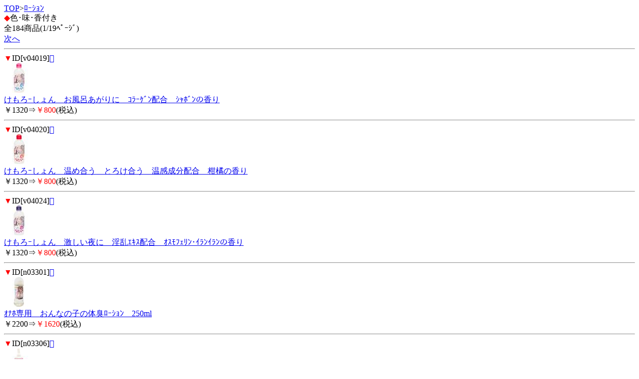

--- FILE ---
content_type: text/html; charset=Shift_JIS
request_url: http://seikandou.net/m/view/129/1/?order=20260117043321
body_size: 1759
content:
<!DOCTYPE HTML PUBLIC "-//W3C//DTD Compact HTML 1.0 Draft//EN">
<html>
<head>
<meta http-equiv="Content-Type" content="text/html; charset=Shift_JIS">
<title>色･味･香付き＜ﾛｰｼｮﾝ｜ｱﾀﾞﾙﾄｸﾞｯｽﾞ通販･性感堂･即日発送可能</title>
<meta name="description" content="ﾛｰｼｮﾝを買うなら、性感堂で！こちらは、色･味･香付きのｶﾃｺﾞﾘｰです。">
<meta name="keywords" content="ﾛｰｼｮﾝ,色･味･香付き,性感堂">
<link rel="canonical" href="http://seikandou.net/m/view/129/1/">
</head>
<body>
<a href="/m/menu.html?_order=20260117043321" accesskey="0" DIRECTKEY="0" NONUMBER>TOP</a>&gt;<a href="/m/view/category/12/?order=20260117043321">ﾛｰｼｮﾝ</a><br>
<font color="red">◆</font>色･味･香付き<br>
全184商品(1/19ﾍﾟｰｼﾞ)<br>
<a href="../11/?order=20260117043321" accesskey="6">次へ</a>
<hr>
<font color="red">▼</font>ID[v04019]<a href="../../img/v04019.jpg"></a><br><img src="/picture_small/v04019.jpg"><br><a href="../../v04019.html?order=20260117043321">けもろｰしょん　お風呂あがりに＿ｺﾗｰｹﾞﾝ配合　ｼｬﾎﾞﾝの香り</a> <br>￥1320⇒<font color="red">￥800</font>(税込)<br><hr><font color="red">▼</font>ID[v04020]<a href="../../img/v04020.jpg"></a><br><img src="/picture_small/v04020.jpg"><br><a href="../../v04020.html?order=20260117043321">けもろｰしょん　温め合う＿とろけ合う＿温感成分配合　柑橘の香り</a> <br>￥1320⇒<font color="red">￥800</font>(税込)<br><hr><font color="red">▼</font>ID[v04024]<a href="../../img/v04024.jpg"></a><br><img src="/picture_small/v04024.jpg"><br><a href="../../v04024.html?order=20260117043321">けもろｰしょん　激しい夜に＿淫乱ｴｷｽ配合　ｵｽﾓﾌｪﾘﾝ･ｲﾗﾝｲﾗﾝの香り</a> <br>￥1320⇒<font color="red">￥800</font>(税込)<br><hr><font color="red">▼</font>ID[n03301]<a href="../../img/n03301.jpg"></a><br><img src="/picture_small/n03301.jpg"><br><a href="../../n03301.html?order=20260117043321">ｵﾅﾎ専用　おんなの子の体臭ﾛｰｼｮﾝ　250ml</a> <br>￥2200⇒<font color="red">￥1620</font>(税込)<br><hr><font color="red">▼</font>ID[n03306]<a href="../../img/n03306.jpg"></a><br><img src="/picture_small/n03306.jpg"><br><a href="../../n03306.html?order=20260117043321">ｵﾅﾎ専用｢おんなの子のﾘｱﾙ愛液｣　300ml</a> <br>￥1980⇒<font color="red">￥1460</font>(税込)<br><hr><font color="red">▼</font>ID[tm3187]<a href="../../img/tm3187.jpg"></a><br><img src="/picture_small/tm3187.jpg"><br><a href="../../tm3187.html?order=20260117043321">白濁愛液ﾛｰｼｮﾝ　600ml</a> <br>￥1320⇒<font color="red">￥880</font>(税込)<br><hr><font color="red">▼</font>ID[b35011]<a href="../../img/b35011.jpg"></a><br><img src="/picture_small/b35011.jpg"><br><a href="../../b35011.html?order=20260117043321">超々ｷﾞｬﾙ盛り　絶頂即ｲｷﾛｰｼｮﾝ　600ml</a> <br>￥1815⇒<font color="red">￥960</font>(税込)<br><hr><font color="red">▼</font>ID[b34967]<a href="../../img/b34967.jpg"></a><br><img src="/picture_small/b34967.jpg"><br><a href="../../b34967.html?order=20260117043321">＜exsens＞ｴｸｽｾﾝｽ　ﾏｯｻｰｼﾞｵｲﾙ　50ml　（ｾｯｸｽｵﾝｻﾞﾋﾞｰﾁ）</a> <br>￥4180⇒<font color="red">￥3350</font>(税込)<br><hr><font color="red">▼</font>ID[b34968]<a href="../../img/b34968.jpg"></a><br><img src="/picture_small/b34968.jpg"><br><a href="../../b34968.html?order=20260117043321">＜exsens＞ｴｸｽｾﾝｽ　ﾏｯｻｰｼﾞｵｲﾙ　50ml　（ﾎｯﾄﾊﾞﾆﾗ）</a> <br>￥4180⇒<font color="red">￥3350</font>(税込)<br><hr><font color="red">▼</font>ID[b34969]<a href="../../img/b34969.jpg"></a><br><img src="/picture_small/b34969.jpg"><br><a href="../../b34969.html?order=20260117043321">＜exsens＞ｴｸｽｾﾝｽ　ﾏｯｻｰｼﾞｵｲﾙ　50ml　（ｽﾄﾛﾍﾞﾘｰ）</a> <br>￥4180⇒<font color="red">￥3350</font>(税込)<br><hr>
<a href="../11/?order=20260117043321" accesskey="6">次へ</a>
<form action="/m/view/129/" method="get"><input type="hidden" name="order" value="20260117043321"><select name="st"><option value="1" selected>1</option><option value="11">2</option><option value="21">3</option><option value="31">4</option><option value="41">5</option><option value="51">6</option><option value="61">7</option><option value="71">8</option><option value="81">9</option><option value="91">10</option><option value="101">11</option><option value="111">12</option><option value="121">13</option><option value="131">14</option><option value="141">15</option><option value="151">16</option><option value="161">17</option><option value="171">18</option><option value="181">19</option></select>/19ﾍﾟｰｼﾞ<input type="submit" value="移動"></form><hr>
<form action="/m/view/sr.cgi" method="post">
<a name="category" id="category"></a><!---->商品検索<br>
<input name="order" type="hidden" value="20260117043321">
<input name="mode" type="hidden" value="do">
<input name="keyword" type="text">
<input name="検索" type="submit" value="検索"><br> 
</form>
<p align="center">
<a href="/m/icargo.cgi?_order=20260117043321" accesskey="9" DIRECTKEY="9" NONUMBER>注文・ｶｰﾄを見る</a><br>
<a href="/m/menu.html?_order=20260117043321" accesskey="0" DIRECTKEY="0" NONUMBER>TOPへ</a>
</p>
<hr>
<font color="red">◆</font>ご案内<br>
<A HREF="/m/qa/?_order=20260117043321">よくあるご質問</a><br>
<A HREF="/m/copy.html?_order=20260117043321">特商法表記</a><br>
<A HREF="/m/shopinfo/package.cgi?order=20260117043321">梱包方法について</a><br>
<a href="/m/view/mailto.cgi?order=20260117043321">お問い合わせ</a><br>
<a href="mailto:?body=ｱﾀﾞﾙﾄｸﾞｯｽﾞ通販･性感堂･即日発送可能%0D%0Ahttp://seikandou.net/m/">友達に教える！</a><br>
<a href="http://seikandou.net/">性感堂 PC</a><br>
<a href="http://seikandou.net/sp/">性感堂 ｽﾏｰﾄﾌｫﾝ</a>
<hr>
<p align="center">性感堂</p>
<img src="http://58.188.97.205/396m/acclog.cgi?guid=ON&amp;referrer=" WIDTH="1" HEIGHT="1">
</body>
</html>
